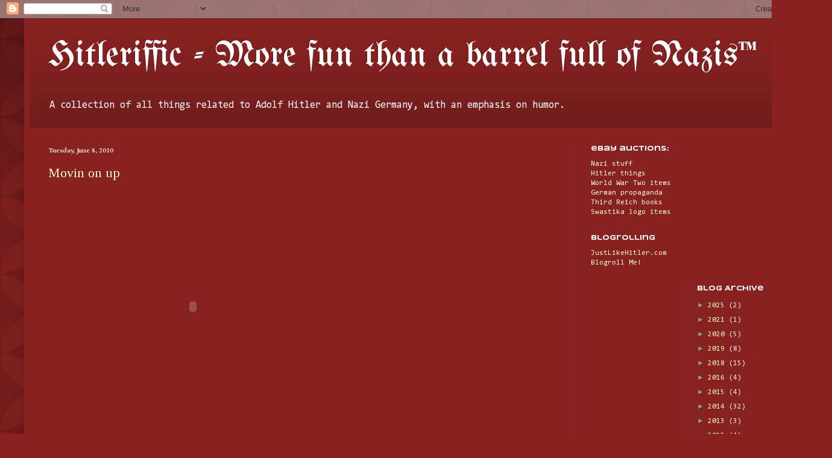

--- FILE ---
content_type: text/html; charset=utf-8
request_url: https://www.google.com/recaptcha/api2/aframe
body_size: 265
content:
<!DOCTYPE HTML><html><head><meta http-equiv="content-type" content="text/html; charset=UTF-8"></head><body><script nonce="wE19ts5DSD1dKBJ4e6M5uw">/** Anti-fraud and anti-abuse applications only. See google.com/recaptcha */ try{var clients={'sodar':'https://pagead2.googlesyndication.com/pagead/sodar?'};window.addEventListener("message",function(a){try{if(a.source===window.parent){var b=JSON.parse(a.data);var c=clients[b['id']];if(c){var d=document.createElement('img');d.src=c+b['params']+'&rc='+(localStorage.getItem("rc::a")?sessionStorage.getItem("rc::b"):"");window.document.body.appendChild(d);sessionStorage.setItem("rc::e",parseInt(sessionStorage.getItem("rc::e")||0)+1);localStorage.setItem("rc::h",'1769439712103');}}}catch(b){}});window.parent.postMessage("_grecaptcha_ready", "*");}catch(b){}</script></body></html>